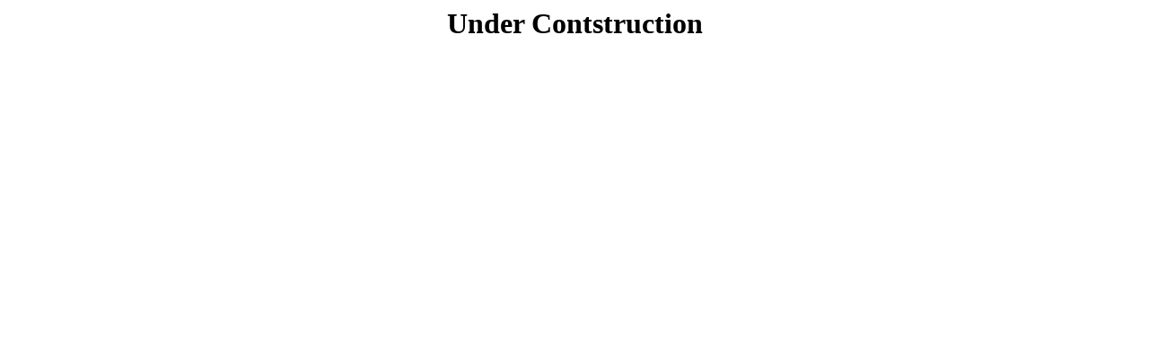

--- FILE ---
content_type: text/html
request_url: http://todo-music.com/?MD
body_size: 45
content:
<center><h1>Under Contstruction</h1></center>